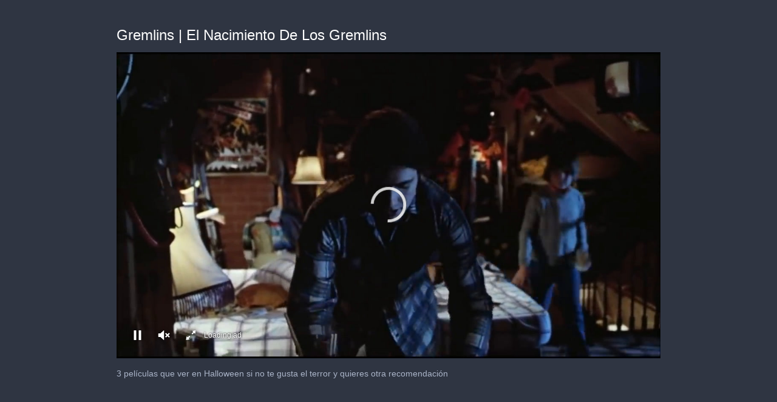

--- FILE ---
content_type: text/html; charset=utf-8
request_url: https://content.jwplatform.com/previews/UAyZkm5y-iLVflGPe
body_size: 1371
content:
<!DOCTYPE html>
<html>
  <head prefix="og:http://ogp.me/ns#">
    <title>Gremlins | El Nacimiento De Los Gremlins</title>
    <meta charset="utf-8">
    <meta property="og:url" content="https://cdn.jwplayer.com/previews/UAyZkm5y-iLVflGPe">
    <meta property="og:title" content="Gremlins | El Nacimiento De Los Gremlins">
    <meta property="og:image" content="https://assets-jpcust.jwpsrv.com/thumbs/UAyZkm5y-720.jpg">
    <meta property="og:description" content="3 películas que ver en Halloween si no te gusta el terror y quieres otra recomendación">
    <meta property="og:type" content="video">
    <meta property="og:video" content="https://cdn.jwplayer.com/videos/UAyZkm5y-2UVUXevS.mp4">
    <meta property="og:video:secure_url" content="https://cdn.jwplayer.com/videos/UAyZkm5y-2UVUXevS.mp4">
    <meta property="og:video:type" content="video/mp4">
    <meta property="og:video:width" content="640">
    <meta property="og:video:height" content="360">
    <meta name="twitter:card" content="player">
    <meta name="twitter:player" content="https://cdn.jwplayer.com/players/UAyZkm5y-iLVflGPe.html">
    <meta name="twitter:player:width" content="640">
    <meta name="twitter:player:height" content="360">
    <meta name="twitter:player:stream" content="https://cdn.jwplayer.com/videos/UAyZkm5y-640.mp4">
    <meta name="twitter:player:stream:content_type" content="video/mp4; codecs=&quot;avc1.42E01E, mp4a.40.2&quot;">
    <style type="text/css">
        body { background: #2f3542; color: #FFF; font: 1rem/1.5 Arial, sans-serif; margin: 0 auto; padding: 0; overflow: hidden }
        #title, #description { display: none; font-weight: normal; -webkit-font-smoothing: antialiased }
        #title { font-size: 24px; margin: 40px auto 10px }
        #description { color: #aab4c8; font-size: 14px; margin: 15px auto }
    </style>
    <script type="text/javascript">
    </script>
  </head>
  <body>
    <h1 id="title">Gremlins | El Nacimiento De Los Gremlins</h1>
    <div id="botr_UAyZkm5y_iLVflGPe_div"></div>
    <p id="description">3 películas que ver en Halloween si no te gusta el terror y quieres otra recomendación</p>
    <script>
        (function() {
            var head = document.head;
            var script;
            function setupPlayer(w, h) {
                if (script) return;
                script = document.createElement('script');
                script.async = 1;
                script.src = "https://cdn.jwplayer.com/players/UAyZkm5y-iLVflGPe.js";
                head.appendChild(script);
                if (w && h) {
                    var interval = setInterval(function() {
                        var jwplayer = window.jwplayer;
                        if (jwplayer && jwplayer('botr_UAyZkm5y_iLVflGPe_div')) {
                            clearInterval(interval);
                            jwplayer('botr_UAyZkm5y_iLVflGPe_div').on('ready', function(){this.resize(w, h);});
                        }
                    }, 100);
                }
            }
            function setMeta(name, value) {
                var meta = window.document.querySelector('meta[property="' + name + '"]');
                if (!meta) {
                    meta = document.createElement('meta');
                    meta.setAttribute('property', name);
                    head.appendChild(meta);
                }
                meta.setAttribute('content', value);
            }
            if (window === window.top) {
                document.getElementById("title").style.display = "block";
                document.getElementById("description").style.display = "block";
                document.body.style.width = "70%";
                document.body.style.overflow = "visible";
                setupPlayer();
            } else {
                var w = 0;
                var h = 0;
                /** Used to pass play/pause messages parent iframe via postMessage **/
                window.addEventListener("message", function(evt) {
                    var player = window.jwplayer ? window.jwplayer('botr_UAyZkm5y_iLVflGPe_div') : null;
                    switch (evt.data) {
                        case "play" && player:
                            player.play();
                            break;
                        case "pause" && player:
                            player.pause();
                            break;
                        default:
                            if (evt.data.type && evt.data.type === 'page-meta' && !script) {
                                setMeta('og:description', evt.data.description);
                                setMeta('og:title', evt.data.title);
                                setupPlayer(w, h);
                            }
                    }
                });
                window.addEventListener('load', function() {
                    setTimeout(function() {setupPlayer(w, h);}, 100);
                });
            }
        }());
    </script>
  </body>
</html>


--- FILE ---
content_type: text/vtt
request_url: https://assets-jpcust.jwpsrv.com/strips/UAyZkm5y-120.vtt
body_size: 328
content:
WEBVTT

00:00.000 --> 00:02.000
UAyZkm5y-120.jpg#xywh=0,0,120,67

00:02.000 --> 00:04.000
UAyZkm5y-120.jpg#xywh=120,0,120,67

00:04.000 --> 00:06.000
UAyZkm5y-120.jpg#xywh=240,0,120,67

00:06.000 --> 00:08.000
UAyZkm5y-120.jpg#xywh=360,0,120,67

00:08.000 --> 00:10.000
UAyZkm5y-120.jpg#xywh=0,67,120,67

00:10.000 --> 00:12.000
UAyZkm5y-120.jpg#xywh=120,67,120,67

00:12.000 --> 00:14.000
UAyZkm5y-120.jpg#xywh=240,67,120,67

00:14.000 --> 00:16.000
UAyZkm5y-120.jpg#xywh=360,67,120,67

00:16.000 --> 00:18.000
UAyZkm5y-120.jpg#xywh=0,134,120,67

00:18.000 --> 00:20.000
UAyZkm5y-120.jpg#xywh=120,134,120,67

00:20.000 --> 00:22.000
UAyZkm5y-120.jpg#xywh=240,134,120,67

00:22.000 --> 00:24.000
UAyZkm5y-120.jpg#xywh=360,134,120,67

00:24.000 --> 00:26.000
UAyZkm5y-120.jpg#xywh=0,201,120,67

00:26.000 --> 00:28.000
UAyZkm5y-120.jpg#xywh=120,201,120,67

00:28.000 --> 00:30.000
UAyZkm5y-120.jpg#xywh=240,201,120,67

00:30.000 --> 00:32.000
UAyZkm5y-120.jpg#xywh=360,201,120,67

00:32.000 --> 00:34.000
UAyZkm5y-120.jpg#xywh=0,268,120,67

00:34.000 --> 00:36.000
UAyZkm5y-120.jpg#xywh=120,268,120,67

00:36.000 --> 00:38.000
UAyZkm5y-120.jpg#xywh=240,268,120,67

00:38.000 --> 00:40.000
UAyZkm5y-120.jpg#xywh=360,268,120,67

00:40.000 --> 00:42.000
UAyZkm5y-120.jpg#xywh=0,335,120,67

00:42.000 --> 00:44.000
UAyZkm5y-120.jpg#xywh=120,335,120,67

00:44.000 --> 00:46.000
UAyZkm5y-120.jpg#xywh=240,335,120,67

00:46.000 --> 00:48.000
UAyZkm5y-120.jpg#xywh=360,335,120,67

00:48.000 --> 00:50.000
UAyZkm5y-120.jpg#xywh=0,402,120,67

00:50.000 --> 00:52.000
UAyZkm5y-120.jpg#xywh=120,402,120,67

00:52.000 --> 00:54.000
UAyZkm5y-120.jpg#xywh=240,402,120,67

00:54.000 --> 00:56.000
UAyZkm5y-120.jpg#xywh=360,402,120,67

00:56.000 --> 00:58.000
UAyZkm5y-120.jpg#xywh=0,469,120,67

00:58.000 --> 01:00.000
UAyZkm5y-120.jpg#xywh=120,469,120,67

01:00.000 --> 01:02.000
UAyZkm5y-120.jpg#xywh=240,469,120,67

01:02.000 --> 01:04.000
UAyZkm5y-120.jpg#xywh=360,469,120,67

01:04.000 --> 01:06.000
UAyZkm5y-120.jpg#xywh=0,536,120,67

01:06.000 --> 01:08.000
UAyZkm5y-120.jpg#xywh=120,536,120,67

01:08.000 --> 01:10.000
UAyZkm5y-120.jpg#xywh=240,536,120,67

01:10.000 --> 01:12.000
UAyZkm5y-120.jpg#xywh=360,536,120,67

01:12.000 --> 01:14.000
UAyZkm5y-120.jpg#xywh=0,603,120,67

01:14.000 --> 01:16.000
UAyZkm5y-120.jpg#xywh=120,603,120,67

01:16.000 --> 01:18.000
UAyZkm5y-120.jpg#xywh=240,603,120,67

01:18.000 --> 01:20.000
UAyZkm5y-120.jpg#xywh=360,603,120,67

01:20.000 --> 01:22.000
UAyZkm5y-120.jpg#xywh=0,670,120,67

01:22.000 --> 01:24.000
UAyZkm5y-120.jpg#xywh=120,670,120,67

01:24.000 --> 01:26.000
UAyZkm5y-120.jpg#xywh=240,670,120,67

01:26.000 --> 01:28.000
UAyZkm5y-120.jpg#xywh=360,670,120,67

01:28.000 --> 01:30.000
UAyZkm5y-120.jpg#xywh=0,737,120,67

01:30.000 --> 01:32.000
UAyZkm5y-120.jpg#xywh=120,737,120,67

01:32.000 --> 01:34.000
UAyZkm5y-120.jpg#xywh=240,737,120,67

01:34.000 --> 01:36.000
UAyZkm5y-120.jpg#xywh=360,737,120,67

01:36.000 --> 01:38.000
UAyZkm5y-120.jpg#xywh=0,804,120,67

01:38.000 --> 01:40.000
UAyZkm5y-120.jpg#xywh=120,804,120,67

01:40.000 --> 01:42.000
UAyZkm5y-120.jpg#xywh=240,804,120,67

01:42.000 --> 01:44.000
UAyZkm5y-120.jpg#xywh=360,804,120,67

01:44.000 --> 01:46.000
UAyZkm5y-120.jpg#xywh=0,871,120,67

01:46.000 --> 01:48.000
UAyZkm5y-120.jpg#xywh=120,871,120,67

01:48.000 --> 01:50.000
UAyZkm5y-120.jpg#xywh=240,871,120,67

01:50.000 --> 01:52.000
UAyZkm5y-120.jpg#xywh=360,871,120,67

01:52.000 --> 01:54.000
UAyZkm5y-120.jpg#xywh=0,938,120,67

01:54.000 --> 01:56.000
UAyZkm5y-120.jpg#xywh=120,938,120,67

01:56.000 --> 01:58.000
UAyZkm5y-120.jpg#xywh=240,938,120,67

01:58.000 --> 02:00.000
UAyZkm5y-120.jpg#xywh=360,938,120,67

02:00.000 --> 02:02.000
UAyZkm5y-120.jpg#xywh=0,1005,120,67

02:02.000 --> 02:04.000
UAyZkm5y-120.jpg#xywh=120,1005,120,67

02:04.000 --> 02:06.000
UAyZkm5y-120.jpg#xywh=240,1005,120,67

02:06.000 --> 02:08.000
UAyZkm5y-120.jpg#xywh=360,1005,120,67

02:08.000 --> 02:10.000
UAyZkm5y-120.jpg#xywh=0,1072,120,67

02:10.000 --> 02:12.000
UAyZkm5y-120.jpg#xywh=120,1072,120,67

02:12.000 --> 02:14.000
UAyZkm5y-120.jpg#xywh=240,1072,120,67

02:14.000 --> 02:16.000
UAyZkm5y-120.jpg#xywh=360,1072,120,67

02:16.000 --> 02:18.000
UAyZkm5y-120.jpg#xywh=0,1139,120,67

02:18.000 --> 02:20.000
UAyZkm5y-120.jpg#xywh=120,1139,120,67

02:20.000 --> 02:22.000
UAyZkm5y-120.jpg#xywh=240,1139,120,67

02:22.000 --> 02:24.000
UAyZkm5y-120.jpg#xywh=360,1139,120,67

02:24.000 --> 02:26.000
UAyZkm5y-120.jpg#xywh=0,1206,120,67

02:26.000 --> 02:28.000
UAyZkm5y-120.jpg#xywh=120,1206,120,67

02:28.000 --> 02:30.000
UAyZkm5y-120.jpg#xywh=240,1206,120,67

02:30.000 --> 02:32.000
UAyZkm5y-120.jpg#xywh=360,1206,120,67

02:32.000 --> 02:33.692
UAyZkm5y-120.jpg#xywh=0,1273,120,67

